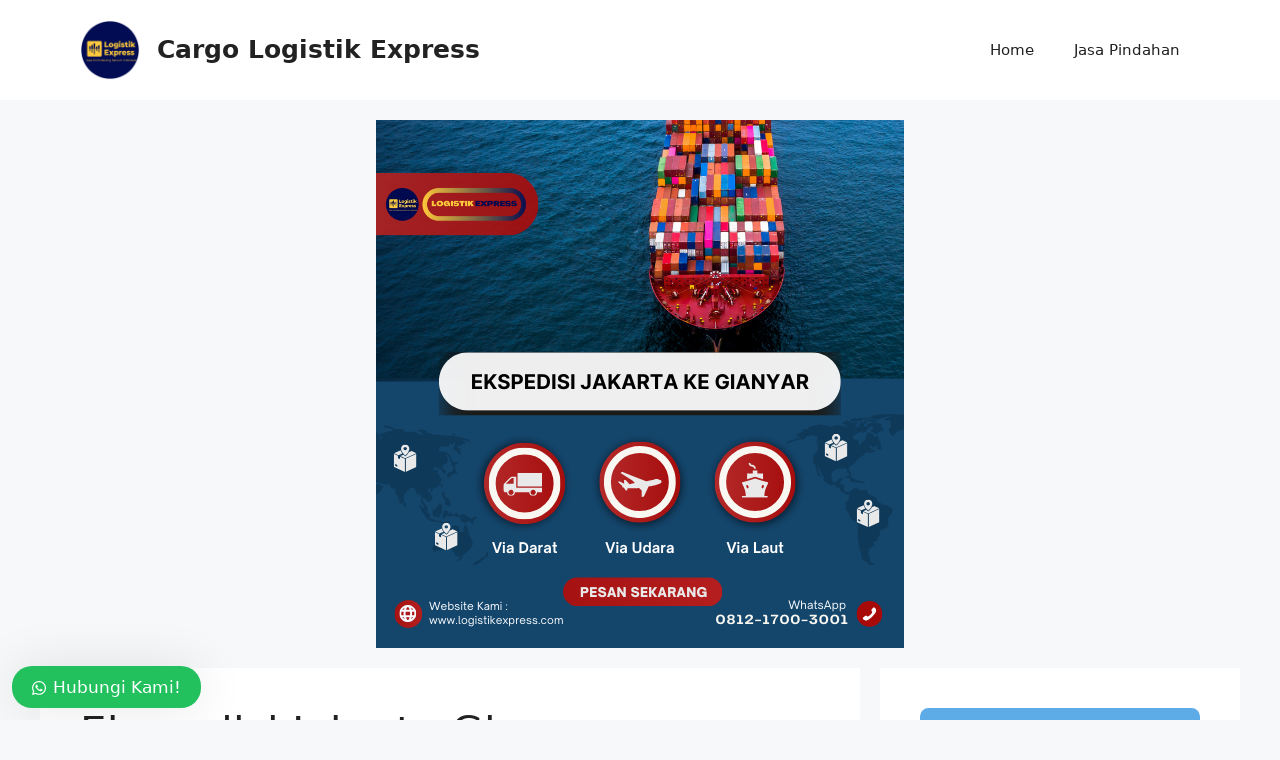

--- FILE ---
content_type: text/html; charset=UTF-8
request_url: https://logistikexpress.com/ekspedisi-jakarta-gianyar/
body_size: 18999
content:
<!DOCTYPE html>
<html lang="id" prefix="og: https://ogp.me/ns#">
<head>
	<meta charset="UTF-8">
	<meta name="viewport" content="width=device-width, initial-scale=1">
<!-- Optimasi Mesin Pencari oleh Rank Math PRO - https://rankmath.com/ -->
<title>Ekspedisi Jakarta Gianyar Terbaik dan Terpercaya</title>
<meta name="description" content="Jasa Ekspedisi Jakarta Gianyar. Ekspedisi Murah Jakarta ke Gianyar. Pengiriman Aman &amp; Terpercaya. Melayani Antar Jemput &amp; Packing Kiriman."/>
<meta name="robots" content="follow, index, max-snippet:-1, max-video-preview:-1, max-image-preview:large"/>
<link rel="canonical" href="https://logistikexpress.com/ekspedisi-jakarta-gianyar/" />
<meta property="og:locale" content="id_ID" />
<meta property="og:type" content="article" />
<meta property="og:title" content="Ekspedisi Jakarta Gianyar Terbaik dan Terpercaya" />
<meta property="og:description" content="Jasa Ekspedisi Jakarta Gianyar. Ekspedisi Murah Jakarta ke Gianyar. Pengiriman Aman &amp; Terpercaya. Melayani Antar Jemput &amp; Packing Kiriman." />
<meta property="og:url" content="https://logistikexpress.com/ekspedisi-jakarta-gianyar/" />
<meta property="og:site_name" content="Ekspedisi Cargo Surabaya" />
<meta property="og:updated_time" content="2024-01-19T20:53:11+07:00" />
<meta property="og:image" content="https://logistikexpress.com/wp-content/uploads/68.-Jkt-Gianyar.png" />
<meta property="og:image:secure_url" content="https://logistikexpress.com/wp-content/uploads/68.-Jkt-Gianyar.png" />
<meta property="og:image:width" content="528" />
<meta property="og:image:height" content="528" />
<meta property="og:image:alt" content="Ekspedisi Jakarta Gianyar" />
<meta property="og:image:type" content="image/png" />
<meta property="article:published_time" content="2023-12-21T09:43:17+07:00" />
<meta property="article:modified_time" content="2024-01-19T20:53:11+07:00" />
<meta name="twitter:card" content="summary_large_image" />
<meta name="twitter:title" content="Ekspedisi Jakarta Gianyar Terbaik dan Terpercaya" />
<meta name="twitter:description" content="Jasa Ekspedisi Jakarta Gianyar. Ekspedisi Murah Jakarta ke Gianyar. Pengiriman Aman &amp; Terpercaya. Melayani Antar Jemput &amp; Packing Kiriman." />
<meta name="twitter:image" content="https://logistikexpress.com/wp-content/uploads/68.-Jkt-Gianyar.png" />
<meta name="twitter:label1" content="Waktunya membaca" />
<meta name="twitter:data1" content="3 menit" />
<script type="application/ld+json" class="rank-math-schema-pro">{"@context":"https://schema.org","@graph":[{"@type":"Organization","@id":"https://logistikexpress.com/#organization","name":"Ekspedisi Cargo Surabaya","url":"https://logistikexpress.com","logo":{"@type":"ImageObject","@id":"https://logistikexpress.com/#logo","url":"https://logistikexpress.com/wp-content/uploads/Logo-Kotak-1.jpg","contentUrl":"https://logistikexpress.com/wp-content/uploads/Logo-Kotak-1.jpg","caption":"Ekspedisi Cargo Surabaya","inLanguage":"id","width":"1200","height":"800"},"contactPoint":[{"@type":"ContactPoint","telephone":"0816267079","contactType":"customer support"}]},{"@type":"WebSite","@id":"https://logistikexpress.com/#website","url":"https://logistikexpress.com","name":"Ekspedisi Cargo Surabaya","publisher":{"@id":"https://logistikexpress.com/#organization"},"inLanguage":"id"},{"@type":"ImageObject","@id":"https://logistikexpress.com/wp-content/uploads/68.-Jkt-Gianyar.png","url":"https://logistikexpress.com/wp-content/uploads/68.-Jkt-Gianyar.png","width":"528","height":"528","caption":"Ekspedisi Jakarta Gianyar","inLanguage":"id"},{"@type":"BreadcrumbList","@id":"https://logistikexpress.com/ekspedisi-jakarta-gianyar/#breadcrumb","itemListElement":[{"@type":"ListItem","position":"1","item":{"@id":"https://logistikexpress.com","name":"Home"}},{"@type":"ListItem","position":"2","item":{"@id":"https://logistikexpress.com/ekspedisi-jakarta-gianyar/","name":"Ekspedisi Jakarta Gianyar"}}]},{"@type":"WebPage","@id":"https://logistikexpress.com/ekspedisi-jakarta-gianyar/#webpage","url":"https://logistikexpress.com/ekspedisi-jakarta-gianyar/","name":"Ekspedisi Jakarta Gianyar Terbaik dan Terpercaya","datePublished":"2023-12-21T09:43:17+07:00","dateModified":"2024-01-19T20:53:11+07:00","isPartOf":{"@id":"https://logistikexpress.com/#website"},"primaryImageOfPage":{"@id":"https://logistikexpress.com/wp-content/uploads/68.-Jkt-Gianyar.png"},"inLanguage":"id","breadcrumb":{"@id":"https://logistikexpress.com/ekspedisi-jakarta-gianyar/#breadcrumb"}},{"@type":"Person","@id":"https://logistikexpress.com/author/adminlogistik/","name":"adminlogistik","url":"https://logistikexpress.com/author/adminlogistik/","image":{"@type":"ImageObject","@id":"https://secure.gravatar.com/avatar/22016cf22b7bd2b58bb630a2dec41a8f252846214b3eccc0263882e3bd5d3bb4?s=96&amp;d=mm&amp;r=g","url":"https://secure.gravatar.com/avatar/22016cf22b7bd2b58bb630a2dec41a8f252846214b3eccc0263882e3bd5d3bb4?s=96&amp;d=mm&amp;r=g","caption":"adminlogistik","inLanguage":"id"},"sameAs":["https://logistikexpress.com"],"worksFor":{"@id":"https://logistikexpress.com/#organization"}},{"@type":"Article","headline":"Ekspedisi Jakarta Gianyar Terbaik dan Terpercaya","keywords":"Ekspedisi Jakarta Gianyar","datePublished":"2023-12-21T09:43:17+07:00","dateModified":"2024-01-19T20:53:11+07:00","author":{"@id":"https://logistikexpress.com/author/adminlogistik/","name":"adminlogistik"},"publisher":{"@id":"https://logistikexpress.com/#organization"},"description":"Jasa Ekspedisi Jakarta Gianyar. Ekspedisi Murah Jakarta ke Gianyar. Pengiriman Aman &amp; Terpercaya. Melayani Antar Jemput &amp; Packing Kiriman.","name":"Ekspedisi Jakarta Gianyar Terbaik dan Terpercaya","@id":"https://logistikexpress.com/ekspedisi-jakarta-gianyar/#richSnippet","isPartOf":{"@id":"https://logistikexpress.com/ekspedisi-jakarta-gianyar/#webpage"},"image":{"@id":"https://logistikexpress.com/wp-content/uploads/68.-Jkt-Gianyar.png"},"inLanguage":"id","mainEntityOfPage":{"@id":"https://logistikexpress.com/ekspedisi-jakarta-gianyar/#webpage"}}]}</script>
<!-- /Plugin WordPress Rank Math SEO -->

<link rel='dns-prefetch' href='//www.googletagmanager.com' />
<link rel="alternate" type="application/rss+xml" title="Cargo Logistik Express &raquo; Feed" href="https://logistikexpress.com/feed/" />
<link rel="alternate" title="oEmbed (JSON)" type="application/json+oembed" href="https://logistikexpress.com/wp-json/oembed/1.0/embed?url=https%3A%2F%2Flogistikexpress.com%2Fekspedisi-jakarta-gianyar%2F" />
<link rel="alternate" title="oEmbed (XML)" type="text/xml+oembed" href="https://logistikexpress.com/wp-json/oembed/1.0/embed?url=https%3A%2F%2Flogistikexpress.com%2Fekspedisi-jakarta-gianyar%2F&#038;format=xml" />
<style id='wp-img-auto-sizes-contain-inline-css'>
img:is([sizes=auto i],[sizes^="auto," i]){contain-intrinsic-size:3000px 1500px}
/*# sourceURL=wp-img-auto-sizes-contain-inline-css */
</style>

<style id='wp-emoji-styles-inline-css'>

	img.wp-smiley, img.emoji {
		display: inline !important;
		border: none !important;
		box-shadow: none !important;
		height: 1em !important;
		width: 1em !important;
		margin: 0 0.07em !important;
		vertical-align: -0.1em !important;
		background: none !important;
		padding: 0 !important;
	}
/*# sourceURL=wp-emoji-styles-inline-css */
</style>
<link rel='stylesheet' id='wp-block-library-css' href='https://logistikexpress.com/wp-includes/css/dist/block-library/style.min.css?ver=6.9' media='all' />
<style id='global-styles-inline-css'>
:root{--wp--preset--aspect-ratio--square: 1;--wp--preset--aspect-ratio--4-3: 4/3;--wp--preset--aspect-ratio--3-4: 3/4;--wp--preset--aspect-ratio--3-2: 3/2;--wp--preset--aspect-ratio--2-3: 2/3;--wp--preset--aspect-ratio--16-9: 16/9;--wp--preset--aspect-ratio--9-16: 9/16;--wp--preset--color--black: #000000;--wp--preset--color--cyan-bluish-gray: #abb8c3;--wp--preset--color--white: #ffffff;--wp--preset--color--pale-pink: #f78da7;--wp--preset--color--vivid-red: #cf2e2e;--wp--preset--color--luminous-vivid-orange: #ff6900;--wp--preset--color--luminous-vivid-amber: #fcb900;--wp--preset--color--light-green-cyan: #7bdcb5;--wp--preset--color--vivid-green-cyan: #00d084;--wp--preset--color--pale-cyan-blue: #8ed1fc;--wp--preset--color--vivid-cyan-blue: #0693e3;--wp--preset--color--vivid-purple: #9b51e0;--wp--preset--color--contrast: var(--contrast);--wp--preset--color--contrast-2: var(--contrast-2);--wp--preset--color--contrast-3: var(--contrast-3);--wp--preset--color--base: var(--base);--wp--preset--color--base-2: var(--base-2);--wp--preset--color--base-3: var(--base-3);--wp--preset--color--accent: var(--accent);--wp--preset--gradient--vivid-cyan-blue-to-vivid-purple: linear-gradient(135deg,rgb(6,147,227) 0%,rgb(155,81,224) 100%);--wp--preset--gradient--light-green-cyan-to-vivid-green-cyan: linear-gradient(135deg,rgb(122,220,180) 0%,rgb(0,208,130) 100%);--wp--preset--gradient--luminous-vivid-amber-to-luminous-vivid-orange: linear-gradient(135deg,rgb(252,185,0) 0%,rgb(255,105,0) 100%);--wp--preset--gradient--luminous-vivid-orange-to-vivid-red: linear-gradient(135deg,rgb(255,105,0) 0%,rgb(207,46,46) 100%);--wp--preset--gradient--very-light-gray-to-cyan-bluish-gray: linear-gradient(135deg,rgb(238,238,238) 0%,rgb(169,184,195) 100%);--wp--preset--gradient--cool-to-warm-spectrum: linear-gradient(135deg,rgb(74,234,220) 0%,rgb(151,120,209) 20%,rgb(207,42,186) 40%,rgb(238,44,130) 60%,rgb(251,105,98) 80%,rgb(254,248,76) 100%);--wp--preset--gradient--blush-light-purple: linear-gradient(135deg,rgb(255,206,236) 0%,rgb(152,150,240) 100%);--wp--preset--gradient--blush-bordeaux: linear-gradient(135deg,rgb(254,205,165) 0%,rgb(254,45,45) 50%,rgb(107,0,62) 100%);--wp--preset--gradient--luminous-dusk: linear-gradient(135deg,rgb(255,203,112) 0%,rgb(199,81,192) 50%,rgb(65,88,208) 100%);--wp--preset--gradient--pale-ocean: linear-gradient(135deg,rgb(255,245,203) 0%,rgb(182,227,212) 50%,rgb(51,167,181) 100%);--wp--preset--gradient--electric-grass: linear-gradient(135deg,rgb(202,248,128) 0%,rgb(113,206,126) 100%);--wp--preset--gradient--midnight: linear-gradient(135deg,rgb(2,3,129) 0%,rgb(40,116,252) 100%);--wp--preset--font-size--small: 13px;--wp--preset--font-size--medium: 20px;--wp--preset--font-size--large: 36px;--wp--preset--font-size--x-large: 42px;--wp--preset--spacing--20: 0.44rem;--wp--preset--spacing--30: 0.67rem;--wp--preset--spacing--40: 1rem;--wp--preset--spacing--50: 1.5rem;--wp--preset--spacing--60: 2.25rem;--wp--preset--spacing--70: 3.38rem;--wp--preset--spacing--80: 5.06rem;--wp--preset--shadow--natural: 6px 6px 9px rgba(0, 0, 0, 0.2);--wp--preset--shadow--deep: 12px 12px 50px rgba(0, 0, 0, 0.4);--wp--preset--shadow--sharp: 6px 6px 0px rgba(0, 0, 0, 0.2);--wp--preset--shadow--outlined: 6px 6px 0px -3px rgb(255, 255, 255), 6px 6px rgb(0, 0, 0);--wp--preset--shadow--crisp: 6px 6px 0px rgb(0, 0, 0);}:where(.is-layout-flex){gap: 0.5em;}:where(.is-layout-grid){gap: 0.5em;}body .is-layout-flex{display: flex;}.is-layout-flex{flex-wrap: wrap;align-items: center;}.is-layout-flex > :is(*, div){margin: 0;}body .is-layout-grid{display: grid;}.is-layout-grid > :is(*, div){margin: 0;}:where(.wp-block-columns.is-layout-flex){gap: 2em;}:where(.wp-block-columns.is-layout-grid){gap: 2em;}:where(.wp-block-post-template.is-layout-flex){gap: 1.25em;}:where(.wp-block-post-template.is-layout-grid){gap: 1.25em;}.has-black-color{color: var(--wp--preset--color--black) !important;}.has-cyan-bluish-gray-color{color: var(--wp--preset--color--cyan-bluish-gray) !important;}.has-white-color{color: var(--wp--preset--color--white) !important;}.has-pale-pink-color{color: var(--wp--preset--color--pale-pink) !important;}.has-vivid-red-color{color: var(--wp--preset--color--vivid-red) !important;}.has-luminous-vivid-orange-color{color: var(--wp--preset--color--luminous-vivid-orange) !important;}.has-luminous-vivid-amber-color{color: var(--wp--preset--color--luminous-vivid-amber) !important;}.has-light-green-cyan-color{color: var(--wp--preset--color--light-green-cyan) !important;}.has-vivid-green-cyan-color{color: var(--wp--preset--color--vivid-green-cyan) !important;}.has-pale-cyan-blue-color{color: var(--wp--preset--color--pale-cyan-blue) !important;}.has-vivid-cyan-blue-color{color: var(--wp--preset--color--vivid-cyan-blue) !important;}.has-vivid-purple-color{color: var(--wp--preset--color--vivid-purple) !important;}.has-black-background-color{background-color: var(--wp--preset--color--black) !important;}.has-cyan-bluish-gray-background-color{background-color: var(--wp--preset--color--cyan-bluish-gray) !important;}.has-white-background-color{background-color: var(--wp--preset--color--white) !important;}.has-pale-pink-background-color{background-color: var(--wp--preset--color--pale-pink) !important;}.has-vivid-red-background-color{background-color: var(--wp--preset--color--vivid-red) !important;}.has-luminous-vivid-orange-background-color{background-color: var(--wp--preset--color--luminous-vivid-orange) !important;}.has-luminous-vivid-amber-background-color{background-color: var(--wp--preset--color--luminous-vivid-amber) !important;}.has-light-green-cyan-background-color{background-color: var(--wp--preset--color--light-green-cyan) !important;}.has-vivid-green-cyan-background-color{background-color: var(--wp--preset--color--vivid-green-cyan) !important;}.has-pale-cyan-blue-background-color{background-color: var(--wp--preset--color--pale-cyan-blue) !important;}.has-vivid-cyan-blue-background-color{background-color: var(--wp--preset--color--vivid-cyan-blue) !important;}.has-vivid-purple-background-color{background-color: var(--wp--preset--color--vivid-purple) !important;}.has-black-border-color{border-color: var(--wp--preset--color--black) !important;}.has-cyan-bluish-gray-border-color{border-color: var(--wp--preset--color--cyan-bluish-gray) !important;}.has-white-border-color{border-color: var(--wp--preset--color--white) !important;}.has-pale-pink-border-color{border-color: var(--wp--preset--color--pale-pink) !important;}.has-vivid-red-border-color{border-color: var(--wp--preset--color--vivid-red) !important;}.has-luminous-vivid-orange-border-color{border-color: var(--wp--preset--color--luminous-vivid-orange) !important;}.has-luminous-vivid-amber-border-color{border-color: var(--wp--preset--color--luminous-vivid-amber) !important;}.has-light-green-cyan-border-color{border-color: var(--wp--preset--color--light-green-cyan) !important;}.has-vivid-green-cyan-border-color{border-color: var(--wp--preset--color--vivid-green-cyan) !important;}.has-pale-cyan-blue-border-color{border-color: var(--wp--preset--color--pale-cyan-blue) !important;}.has-vivid-cyan-blue-border-color{border-color: var(--wp--preset--color--vivid-cyan-blue) !important;}.has-vivid-purple-border-color{border-color: var(--wp--preset--color--vivid-purple) !important;}.has-vivid-cyan-blue-to-vivid-purple-gradient-background{background: var(--wp--preset--gradient--vivid-cyan-blue-to-vivid-purple) !important;}.has-light-green-cyan-to-vivid-green-cyan-gradient-background{background: var(--wp--preset--gradient--light-green-cyan-to-vivid-green-cyan) !important;}.has-luminous-vivid-amber-to-luminous-vivid-orange-gradient-background{background: var(--wp--preset--gradient--luminous-vivid-amber-to-luminous-vivid-orange) !important;}.has-luminous-vivid-orange-to-vivid-red-gradient-background{background: var(--wp--preset--gradient--luminous-vivid-orange-to-vivid-red) !important;}.has-very-light-gray-to-cyan-bluish-gray-gradient-background{background: var(--wp--preset--gradient--very-light-gray-to-cyan-bluish-gray) !important;}.has-cool-to-warm-spectrum-gradient-background{background: var(--wp--preset--gradient--cool-to-warm-spectrum) !important;}.has-blush-light-purple-gradient-background{background: var(--wp--preset--gradient--blush-light-purple) !important;}.has-blush-bordeaux-gradient-background{background: var(--wp--preset--gradient--blush-bordeaux) !important;}.has-luminous-dusk-gradient-background{background: var(--wp--preset--gradient--luminous-dusk) !important;}.has-pale-ocean-gradient-background{background: var(--wp--preset--gradient--pale-ocean) !important;}.has-electric-grass-gradient-background{background: var(--wp--preset--gradient--electric-grass) !important;}.has-midnight-gradient-background{background: var(--wp--preset--gradient--midnight) !important;}.has-small-font-size{font-size: var(--wp--preset--font-size--small) !important;}.has-medium-font-size{font-size: var(--wp--preset--font-size--medium) !important;}.has-large-font-size{font-size: var(--wp--preset--font-size--large) !important;}.has-x-large-font-size{font-size: var(--wp--preset--font-size--x-large) !important;}
/*# sourceURL=global-styles-inline-css */
</style>

<style id='classic-theme-styles-inline-css'>
/*! This file is auto-generated */
.wp-block-button__link{color:#fff;background-color:#32373c;border-radius:9999px;box-shadow:none;text-decoration:none;padding:calc(.667em + 2px) calc(1.333em + 2px);font-size:1.125em}.wp-block-file__button{background:#32373c;color:#fff;text-decoration:none}
/*# sourceURL=/wp-includes/css/classic-themes.min.css */
</style>
<link rel='stylesheet' id='ez-toc-css' href='https://logistikexpress.com/wp-content/plugins/easy-table-of-contents/assets/css/screen.min.css?ver=2.0.80' media='all' />
<style id='ez-toc-inline-css'>
div#ez-toc-container .ez-toc-title {font-size: 120%;}div#ez-toc-container .ez-toc-title {font-weight: 500;}div#ez-toc-container ul li , div#ez-toc-container ul li a {font-size: 95%;}div#ez-toc-container ul li , div#ez-toc-container ul li a {font-weight: 500;}div#ez-toc-container nav ul ul li {font-size: 90%;}.ez-toc-box-title {font-weight: bold; margin-bottom: 10px; text-align: center; text-transform: uppercase; letter-spacing: 1px; color: #666; padding-bottom: 5px;position:absolute;top:-4%;left:5%;background-color: inherit;transition: top 0.3s ease;}.ez-toc-box-title.toc-closed {top:-25%;}
.ez-toc-container-direction {direction: ltr;}.ez-toc-counter ul{counter-reset: item ;}.ez-toc-counter nav ul li a::before {content: counters(item, '.', decimal) '. ';display: inline-block;counter-increment: item;flex-grow: 0;flex-shrink: 0;margin-right: .2em; float: left; }.ez-toc-widget-direction {direction: ltr;}.ez-toc-widget-container ul{counter-reset: item ;}.ez-toc-widget-container nav ul li a::before {content: counters(item, '.', decimal) '. ';display: inline-block;counter-increment: item;flex-grow: 0;flex-shrink: 0;margin-right: .2em; float: left; }
/*# sourceURL=ez-toc-inline-css */
</style>
<link rel='stylesheet' id='generate-widget-areas-css' href='https://logistikexpress.com/wp-content/themes/generatepress/assets/css/components/widget-areas.min.css?ver=3.6.0' media='all' />
<link rel='stylesheet' id='generate-style-css' href='https://logistikexpress.com/wp-content/themes/generatepress/assets/css/main.min.css?ver=3.6.0' media='all' />
<style id='generate-style-inline-css'>
body{background-color:var(--base-2);color:var(--contrast);}a{color:var(--accent);}a{text-decoration:underline;}.entry-title a, .site-branding a, a.button, .wp-block-button__link, .main-navigation a{text-decoration:none;}a:hover, a:focus, a:active{color:var(--contrast);}.wp-block-group__inner-container{max-width:1200px;margin-left:auto;margin-right:auto;}.site-header .header-image{width:60px;}.generate-back-to-top{font-size:20px;border-radius:3px;position:fixed;bottom:30px;right:30px;line-height:40px;width:40px;text-align:center;z-index:10;transition:opacity 300ms ease-in-out;opacity:0.1;transform:translateY(1000px);}.generate-back-to-top__show{opacity:1;transform:translateY(0);}:root{--contrast:#222222;--contrast-2:#575760;--contrast-3:#b2b2be;--base:#f0f0f0;--base-2:#f7f8f9;--base-3:#ffffff;--accent:#1e73be;}:root .has-contrast-color{color:var(--contrast);}:root .has-contrast-background-color{background-color:var(--contrast);}:root .has-contrast-2-color{color:var(--contrast-2);}:root .has-contrast-2-background-color{background-color:var(--contrast-2);}:root .has-contrast-3-color{color:var(--contrast-3);}:root .has-contrast-3-background-color{background-color:var(--contrast-3);}:root .has-base-color{color:var(--base);}:root .has-base-background-color{background-color:var(--base);}:root .has-base-2-color{color:var(--base-2);}:root .has-base-2-background-color{background-color:var(--base-2);}:root .has-base-3-color{color:var(--base-3);}:root .has-base-3-background-color{background-color:var(--base-3);}:root .has-accent-color{color:var(--accent);}:root .has-accent-background-color{background-color:var(--accent);}.top-bar{background-color:#636363;color:#ffffff;}.top-bar a{color:#ffffff;}.top-bar a:hover{color:#303030;}.site-header{background-color:var(--base-3);}.main-title a,.main-title a:hover{color:var(--contrast);}.site-description{color:var(--contrast-2);}.mobile-menu-control-wrapper .menu-toggle,.mobile-menu-control-wrapper .menu-toggle:hover,.mobile-menu-control-wrapper .menu-toggle:focus,.has-inline-mobile-toggle #site-navigation.toggled{background-color:rgba(0, 0, 0, 0.02);}.main-navigation,.main-navigation ul ul{background-color:var(--base-3);}.main-navigation .main-nav ul li a, .main-navigation .menu-toggle, .main-navigation .menu-bar-items{color:var(--contrast);}.main-navigation .main-nav ul li:not([class*="current-menu-"]):hover > a, .main-navigation .main-nav ul li:not([class*="current-menu-"]):focus > a, .main-navigation .main-nav ul li.sfHover:not([class*="current-menu-"]) > a, .main-navigation .menu-bar-item:hover > a, .main-navigation .menu-bar-item.sfHover > a{color:var(--accent);}button.menu-toggle:hover,button.menu-toggle:focus{color:var(--contrast);}.main-navigation .main-nav ul li[class*="current-menu-"] > a{color:var(--accent);}.navigation-search input[type="search"],.navigation-search input[type="search"]:active, .navigation-search input[type="search"]:focus, .main-navigation .main-nav ul li.search-item.active > a, .main-navigation .menu-bar-items .search-item.active > a{color:var(--accent);}.main-navigation ul ul{background-color:var(--base);}.separate-containers .inside-article, .separate-containers .comments-area, .separate-containers .page-header, .one-container .container, .separate-containers .paging-navigation, .inside-page-header{background-color:var(--base-3);}.entry-title a{color:var(--contrast);}.entry-title a:hover{color:var(--contrast-2);}.entry-meta{color:var(--contrast-2);}.sidebar .widget{background-color:var(--base-3);}.footer-widgets{background-color:var(--base-3);}.site-info{background-color:var(--base-3);}input[type="text"],input[type="email"],input[type="url"],input[type="password"],input[type="search"],input[type="tel"],input[type="number"],textarea,select{color:var(--contrast);background-color:var(--base-2);border-color:var(--base);}input[type="text"]:focus,input[type="email"]:focus,input[type="url"]:focus,input[type="password"]:focus,input[type="search"]:focus,input[type="tel"]:focus,input[type="number"]:focus,textarea:focus,select:focus{color:var(--contrast);background-color:var(--base-2);border-color:var(--contrast-3);}button,html input[type="button"],input[type="reset"],input[type="submit"],a.button,a.wp-block-button__link:not(.has-background){color:#ffffff;background-color:#55555e;}button:hover,html input[type="button"]:hover,input[type="reset"]:hover,input[type="submit"]:hover,a.button:hover,button:focus,html input[type="button"]:focus,input[type="reset"]:focus,input[type="submit"]:focus,a.button:focus,a.wp-block-button__link:not(.has-background):active,a.wp-block-button__link:not(.has-background):focus,a.wp-block-button__link:not(.has-background):hover{color:#ffffff;background-color:#3f4047;}a.generate-back-to-top{background-color:rgba( 0,0,0,0.4 );color:#ffffff;}a.generate-back-to-top:hover,a.generate-back-to-top:focus{background-color:rgba( 0,0,0,0.6 );color:#ffffff;}:root{--gp-search-modal-bg-color:var(--base-3);--gp-search-modal-text-color:var(--contrast);--gp-search-modal-overlay-bg-color:rgba(0,0,0,0.2);}@media (max-width: 768px){.main-navigation .menu-bar-item:hover > a, .main-navigation .menu-bar-item.sfHover > a{background:none;color:var(--contrast);}}.nav-below-header .main-navigation .inside-navigation.grid-container, .nav-above-header .main-navigation .inside-navigation.grid-container{padding:0px 20px 0px 20px;}.site-main .wp-block-group__inner-container{padding:40px;}.separate-containers .paging-navigation{padding-top:20px;padding-bottom:20px;}.entry-content .alignwide, body:not(.no-sidebar) .entry-content .alignfull{margin-left:-40px;width:calc(100% + 80px);max-width:calc(100% + 80px);}.rtl .menu-item-has-children .dropdown-menu-toggle{padding-left:20px;}.rtl .main-navigation .main-nav ul li.menu-item-has-children > a{padding-right:20px;}@media (max-width:768px){.separate-containers .inside-article, .separate-containers .comments-area, .separate-containers .page-header, .separate-containers .paging-navigation, .one-container .site-content, .inside-page-header{padding:30px;}.site-main .wp-block-group__inner-container{padding:30px;}.inside-top-bar{padding-right:30px;padding-left:30px;}.inside-header{padding-right:30px;padding-left:30px;}.widget-area .widget{padding-top:30px;padding-right:30px;padding-bottom:30px;padding-left:30px;}.footer-widgets-container{padding-top:30px;padding-right:30px;padding-bottom:30px;padding-left:30px;}.inside-site-info{padding-right:30px;padding-left:30px;}.entry-content .alignwide, body:not(.no-sidebar) .entry-content .alignfull{margin-left:-30px;width:calc(100% + 60px);max-width:calc(100% + 60px);}.one-container .site-main .paging-navigation{margin-bottom:20px;}}/* End cached CSS */.is-right-sidebar{width:30%;}.is-left-sidebar{width:30%;}.site-content .content-area{width:70%;}@media (max-width: 768px){.main-navigation .menu-toggle,.sidebar-nav-mobile:not(#sticky-placeholder){display:block;}.main-navigation ul,.gen-sidebar-nav,.main-navigation:not(.slideout-navigation):not(.toggled) .main-nav > ul,.has-inline-mobile-toggle #site-navigation .inside-navigation > *:not(.navigation-search):not(.main-nav){display:none;}.nav-align-right .inside-navigation,.nav-align-center .inside-navigation{justify-content:space-between;}.has-inline-mobile-toggle .mobile-menu-control-wrapper{display:flex;flex-wrap:wrap;}.has-inline-mobile-toggle .inside-header{flex-direction:row;text-align:left;flex-wrap:wrap;}.has-inline-mobile-toggle .header-widget,.has-inline-mobile-toggle #site-navigation{flex-basis:100%;}.nav-float-left .has-inline-mobile-toggle #site-navigation{order:10;}}
.elementor-template-full-width .site-content{display:block;}
.dynamic-author-image-rounded{border-radius:100%;}.dynamic-featured-image, .dynamic-author-image{vertical-align:middle;}.one-container.blog .dynamic-content-template:not(:last-child), .one-container.archive .dynamic-content-template:not(:last-child){padding-bottom:0px;}.dynamic-entry-excerpt > p:last-child{margin-bottom:0px;}
/*# sourceURL=generate-style-inline-css */
</style>
<link rel='stylesheet' id='dashicons-css' href='https://logistikexpress.com/wp-includes/css/dashicons.min.css?ver=6.9' media='all' />
<link rel='stylesheet' id='generate-blog-images-css' href='https://logistikexpress.com/wp-content/plugins/gp-premium/blog/functions/css/featured-images.min.css?ver=2.5.5' media='all' />
<link rel='stylesheet' id='ekit-widget-styles-css' href='https://logistikexpress.com/wp-content/plugins/elementskit-lite/widgets/init/assets/css/widget-styles.css?ver=3.7.5' media='all' />
<link rel='stylesheet' id='ekit-responsive-css' href='https://logistikexpress.com/wp-content/plugins/elementskit-lite/widgets/init/assets/css/responsive.css?ver=3.7.5' media='all' />
<link rel='stylesheet' id='elementor-frontend-css' href='https://logistikexpress.com/wp-content/plugins/elementor/assets/css/frontend.min.css?ver=3.32.5' media='all' />
<link rel='stylesheet' id='eael-general-css' href='https://logistikexpress.com/wp-content/plugins/essential-addons-for-elementor-lite/assets/front-end/css/view/general.min.css?ver=6.4.0' media='all' />
<link rel='stylesheet' id='wws-public-style-css' href='https://logistikexpress.com/wp-content/plugins/wordpress-whatsapp-support/assets/css/wws-public-style.css?ver=2.4.3' media='all' />
<style id='wws-public-style-inline-css'>
.wws--bg-color {
			background-color: #22c15e;
		}.wws--text-color {
				color: #ffffff;
		}.wws-popup__open-btn {
				padding: 8px 20px;
				border-radius: 20px;
				display: inline-block;
				margin-top: 15px;
				cursor: pointer;
			}.wws-popup-container--position {
					left: 12px;
					bottom: 12px;
				}
				.wws-popup__open-btn { float: left; }
				.wws-gradient--position {
				  bottom: 0;
				  left: 0;
				  background: radial-gradient(ellipse at bottom left, rgba(29, 39, 54, 0.2) 0, rgba(29, 39, 54, 0) 72%);
				}
/*# sourceURL=wws-public-style-inline-css */
</style>
<link rel='stylesheet' id='wws-public-template-css' href='https://logistikexpress.com/wp-content/plugins/wordpress-whatsapp-support/assets/css/wws-public-template-6.css?ver=2.4.3' media='all' />
<link rel='stylesheet' id='dw-sheet-data-checker-css' href='https://logistikexpress.com/wp-content/plugins/dw-sheet-data-checker/assets/checker.css?ver=1.0.2' media='all' />
<script src="https://logistikexpress.com/wp-includes/js/jquery/jquery.min.js?ver=3.7.1" id="jquery-core-js"></script>
<script src="https://logistikexpress.com/wp-includes/js/jquery/jquery-migrate.min.js?ver=3.4.1" id="jquery-migrate-js"></script>

<!-- Potongan tag Google (gtag.js) ditambahkan oleh Site Kit -->
<!-- Snippet Google Analytics telah ditambahkan oleh Site Kit -->
<script src="https://www.googletagmanager.com/gtag/js?id=GT-PHG5X7D" id="google_gtagjs-js" async></script>
<script id="google_gtagjs-js-after">
window.dataLayer = window.dataLayer || [];function gtag(){dataLayer.push(arguments);}
gtag("set","linker",{"domains":["logistikexpress.com"]});
gtag("js", new Date());
gtag("set", "developer_id.dZTNiMT", true);
gtag("config", "GT-PHG5X7D");
//# sourceURL=google_gtagjs-js-after
</script>
<link rel="https://api.w.org/" href="https://logistikexpress.com/wp-json/" /><link rel="alternate" title="JSON" type="application/json" href="https://logistikexpress.com/wp-json/wp/v2/pages/15512" /><link rel="EditURI" type="application/rsd+xml" title="RSD" href="https://logistikexpress.com/xmlrpc.php?rsd" />
<meta name="generator" content="WordPress 6.9" />
<link rel='shortlink' href='https://logistikexpress.com/?p=15512' />
<style id="essential-blocks-global-styles">
            :root {
                --eb-global-primary-color: #101828;
--eb-global-secondary-color: #475467;
--eb-global-tertiary-color: #98A2B3;
--eb-global-text-color: #475467;
--eb-global-heading-color: #1D2939;
--eb-global-link-color: #444CE7;
--eb-global-background-color: #F9FAFB;
--eb-global-button-text-color: #FFFFFF;
--eb-global-button-background-color: #101828;
--eb-gradient-primary-color: linear-gradient(90deg, hsla(259, 84%, 78%, 1) 0%, hsla(206, 67%, 75%, 1) 100%);
--eb-gradient-secondary-color: linear-gradient(90deg, hsla(18, 76%, 85%, 1) 0%, hsla(203, 69%, 84%, 1) 100%);
--eb-gradient-tertiary-color: linear-gradient(90deg, hsla(248, 21%, 15%, 1) 0%, hsla(250, 14%, 61%, 1) 100%);
--eb-gradient-background-color: linear-gradient(90deg, rgb(250, 250, 250) 0%, rgb(233, 233, 233) 49%, rgb(244, 243, 243) 100%);

                --eb-tablet-breakpoint: 1024px;
--eb-mobile-breakpoint: 767px;

            }
            
            
        </style><meta name="generator" content="Site Kit by Google 1.170.0" />
<!-- Meta tag Google AdSense ditambahkan oleh Site Kit -->
<meta name="google-adsense-platform-account" content="ca-host-pub-2644536267352236">
<meta name="google-adsense-platform-domain" content="sitekit.withgoogle.com">
<!-- Akhir tag meta Google AdSense yang ditambahkan oleh Site Kit -->
<meta name="generator" content="Elementor 3.32.5; features: e_font_icon_svg, additional_custom_breakpoints; settings: css_print_method-external, google_font-enabled, font_display-swap">
			<style>
				.e-con.e-parent:nth-of-type(n+4):not(.e-lazyloaded):not(.e-no-lazyload),
				.e-con.e-parent:nth-of-type(n+4):not(.e-lazyloaded):not(.e-no-lazyload) * {
					background-image: none !important;
				}
				@media screen and (max-height: 1024px) {
					.e-con.e-parent:nth-of-type(n+3):not(.e-lazyloaded):not(.e-no-lazyload),
					.e-con.e-parent:nth-of-type(n+3):not(.e-lazyloaded):not(.e-no-lazyload) * {
						background-image: none !important;
					}
				}
				@media screen and (max-height: 640px) {
					.e-con.e-parent:nth-of-type(n+2):not(.e-lazyloaded):not(.e-no-lazyload),
					.e-con.e-parent:nth-of-type(n+2):not(.e-lazyloaded):not(.e-no-lazyload) * {
						background-image: none !important;
					}
				}
			</style>
			<script id="google_gtagjs" src="https://www.googletagmanager.com/gtag/js?id=G-Z81QM135VY" async></script>
<script id="google_gtagjs-inline">
window.dataLayer = window.dataLayer || [];function gtag(){dataLayer.push(arguments);}gtag('js', new Date());gtag('config', 'G-Z81QM135VY', {} );
</script>
<meta name="generator" content="Powered by Slider Revolution 6.6.18 - responsive, Mobile-Friendly Slider Plugin for WordPress with comfortable drag and drop interface." />
<link rel="icon" href="https://logistikexpress.com/wp-content/uploads/cropped-Logistik-Express-Cargo-32x32.png" sizes="32x32" />
<link rel="icon" href="https://logistikexpress.com/wp-content/uploads/cropped-Logistik-Express-Cargo-192x192.png" sizes="192x192" />
<link rel="apple-touch-icon" href="https://logistikexpress.com/wp-content/uploads/cropped-Logistik-Express-Cargo-180x180.png" />
<meta name="msapplication-TileImage" content="https://logistikexpress.com/wp-content/uploads/cropped-Logistik-Express-Cargo-270x270.png" />
<script>function setREVStartSize(e){
			//window.requestAnimationFrame(function() {
				window.RSIW = window.RSIW===undefined ? window.innerWidth : window.RSIW;
				window.RSIH = window.RSIH===undefined ? window.innerHeight : window.RSIH;
				try {
					var pw = document.getElementById(e.c).parentNode.offsetWidth,
						newh;
					pw = pw===0 || isNaN(pw) || (e.l=="fullwidth" || e.layout=="fullwidth") ? window.RSIW : pw;
					e.tabw = e.tabw===undefined ? 0 : parseInt(e.tabw);
					e.thumbw = e.thumbw===undefined ? 0 : parseInt(e.thumbw);
					e.tabh = e.tabh===undefined ? 0 : parseInt(e.tabh);
					e.thumbh = e.thumbh===undefined ? 0 : parseInt(e.thumbh);
					e.tabhide = e.tabhide===undefined ? 0 : parseInt(e.tabhide);
					e.thumbhide = e.thumbhide===undefined ? 0 : parseInt(e.thumbhide);
					e.mh = e.mh===undefined || e.mh=="" || e.mh==="auto" ? 0 : parseInt(e.mh,0);
					if(e.layout==="fullscreen" || e.l==="fullscreen")
						newh = Math.max(e.mh,window.RSIH);
					else{
						e.gw = Array.isArray(e.gw) ? e.gw : [e.gw];
						for (var i in e.rl) if (e.gw[i]===undefined || e.gw[i]===0) e.gw[i] = e.gw[i-1];
						e.gh = e.el===undefined || e.el==="" || (Array.isArray(e.el) && e.el.length==0)? e.gh : e.el;
						e.gh = Array.isArray(e.gh) ? e.gh : [e.gh];
						for (var i in e.rl) if (e.gh[i]===undefined || e.gh[i]===0) e.gh[i] = e.gh[i-1];
											
						var nl = new Array(e.rl.length),
							ix = 0,
							sl;
						e.tabw = e.tabhide>=pw ? 0 : e.tabw;
						e.thumbw = e.thumbhide>=pw ? 0 : e.thumbw;
						e.tabh = e.tabhide>=pw ? 0 : e.tabh;
						e.thumbh = e.thumbhide>=pw ? 0 : e.thumbh;
						for (var i in e.rl) nl[i] = e.rl[i]<window.RSIW ? 0 : e.rl[i];
						sl = nl[0];
						for (var i in nl) if (sl>nl[i] && nl[i]>0) { sl = nl[i]; ix=i;}
						var m = pw>(e.gw[ix]+e.tabw+e.thumbw) ? 1 : (pw-(e.tabw+e.thumbw)) / (e.gw[ix]);
						newh =  (e.gh[ix] * m) + (e.tabh + e.thumbh);
					}
					var el = document.getElementById(e.c);
					if (el!==null && el) el.style.height = newh+"px";
					el = document.getElementById(e.c+"_wrapper");
					if (el!==null && el) {
						el.style.height = newh+"px";
						el.style.display = "block";
					}
				} catch(e){
					console.log("Failure at Presize of Slider:" + e)
				}
			//});
		  };</script>
<link rel='stylesheet' id='rs-plugin-settings-css' href='https://logistikexpress.com/wp-content/plugins/revslider/public/assets/css/rs6.css?ver=6.6.18' media='all' />
<style id='rs-plugin-settings-inline-css'>
#rs-demo-id {}
/*# sourceURL=rs-plugin-settings-inline-css */
</style>
</head>

<body class="wp-singular page-template-default page page-id-15512 wp-custom-logo wp-embed-responsive wp-theme-generatepress post-image-aligned-center sticky-menu-fade right-sidebar nav-float-right separate-containers header-aligned-left dropdown-hover featured-image-active elementor-default elementor-kit-20416" itemtype="https://schema.org/WebPage" itemscope>
	<a class="screen-reader-text skip-link" href="#content" title="Langsung ke isi">Langsung ke isi</a>		<header class="site-header has-inline-mobile-toggle" id="masthead" aria-label="Situs"  itemtype="https://schema.org/WPHeader" itemscope>
			<div class="inside-header grid-container">
				<div class="site-branding-container"><div class="site-logo">
					<a href="https://logistikexpress.com/" rel="home">
						<img fetchpriority="high"  class="header-image is-logo-image" alt="Cargo Logistik Express" src="https://logistikexpress.com/wp-content/uploads/Logistik-Express-Cargo.png" srcset="https://logistikexpress.com/wp-content/uploads/Logistik-Express-Cargo.png 1x, https://logistikexpress.com/wp-content/uploads/Logistik-Express-Cargo.png 2x" width="1024" height="1024" />
					</a>
				</div><div class="site-branding">
						<p class="main-title" itemprop="headline">
					<a href="https://logistikexpress.com/" rel="home">Cargo Logistik Express</a>
				</p>
						
					</div></div>	<nav class="main-navigation mobile-menu-control-wrapper" id="mobile-menu-control-wrapper" aria-label="Toggle Ponsel">
				<button data-nav="site-navigation" class="menu-toggle" aria-controls="primary-menu" aria-expanded="false">
			<span class="gp-icon icon-menu-bars"><svg viewBox="0 0 512 512" aria-hidden="true" xmlns="http://www.w3.org/2000/svg" width="1em" height="1em"><path d="M0 96c0-13.255 10.745-24 24-24h464c13.255 0 24 10.745 24 24s-10.745 24-24 24H24c-13.255 0-24-10.745-24-24zm0 160c0-13.255 10.745-24 24-24h464c13.255 0 24 10.745 24 24s-10.745 24-24 24H24c-13.255 0-24-10.745-24-24zm0 160c0-13.255 10.745-24 24-24h464c13.255 0 24 10.745 24 24s-10.745 24-24 24H24c-13.255 0-24-10.745-24-24z" /></svg><svg viewBox="0 0 512 512" aria-hidden="true" xmlns="http://www.w3.org/2000/svg" width="1em" height="1em"><path d="M71.029 71.029c9.373-9.372 24.569-9.372 33.942 0L256 222.059l151.029-151.03c9.373-9.372 24.569-9.372 33.942 0 9.372 9.373 9.372 24.569 0 33.942L289.941 256l151.03 151.029c9.372 9.373 9.372 24.569 0 33.942-9.373 9.372-24.569 9.372-33.942 0L256 289.941l-151.029 151.03c-9.373 9.372-24.569 9.372-33.942 0-9.372-9.373-9.372-24.569 0-33.942L222.059 256 71.029 104.971c-9.372-9.373-9.372-24.569 0-33.942z" /></svg></span><span class="screen-reader-text">Menu</span>		</button>
	</nav>
			<nav class="main-navigation sub-menu-right" id="site-navigation" aria-label="Utama"  itemtype="https://schema.org/SiteNavigationElement" itemscope>
			<div class="inside-navigation grid-container">
								<button class="menu-toggle" aria-controls="primary-menu" aria-expanded="false">
					<span class="gp-icon icon-menu-bars"><svg viewBox="0 0 512 512" aria-hidden="true" xmlns="http://www.w3.org/2000/svg" width="1em" height="1em"><path d="M0 96c0-13.255 10.745-24 24-24h464c13.255 0 24 10.745 24 24s-10.745 24-24 24H24c-13.255 0-24-10.745-24-24zm0 160c0-13.255 10.745-24 24-24h464c13.255 0 24 10.745 24 24s-10.745 24-24 24H24c-13.255 0-24-10.745-24-24zm0 160c0-13.255 10.745-24 24-24h464c13.255 0 24 10.745 24 24s-10.745 24-24 24H24c-13.255 0-24-10.745-24-24z" /></svg><svg viewBox="0 0 512 512" aria-hidden="true" xmlns="http://www.w3.org/2000/svg" width="1em" height="1em"><path d="M71.029 71.029c9.373-9.372 24.569-9.372 33.942 0L256 222.059l151.029-151.03c9.373-9.372 24.569-9.372 33.942 0 9.372 9.373 9.372 24.569 0 33.942L289.941 256l151.03 151.029c9.372 9.373 9.372 24.569 0 33.942-9.373 9.372-24.569 9.372-33.942 0L256 289.941l-151.029 151.03c-9.373 9.372-24.569 9.372-33.942 0-9.372-9.373-9.372-24.569 0-33.942L222.059 256 71.029 104.971c-9.372-9.373-9.372-24.569 0-33.942z" /></svg></span><span class="screen-reader-text">Menu</span>				</button>
				<div id="primary-menu" class="main-nav"><ul id="menu-menu" class=" menu sf-menu"><li id="menu-item-14205" class="menu-item menu-item-type-post_type menu-item-object-page menu-item-home menu-item-14205"><a href="https://logistikexpress.com/">Home</a></li>
<li id="menu-item-16986" class="menu-item menu-item-type-custom menu-item-object-custom menu-item-16986"><a href="https://logistikexpress.id/jasa-pindahan-antar-pulau/">Jasa Pindahan</a></li>
</ul></div>			</div>
		</nav>
					</div>
		</header>
		<div class="featured-image page-header-image  grid-container grid-parent">
				<img width="528" height="528" src="https://logistikexpress.com/wp-content/uploads/68.-Jkt-Gianyar.png" class="attachment-full size-full" alt="Ekspedisi Jakarta Gianyar" itemprop="image" decoding="async" srcset="https://logistikexpress.com/wp-content/uploads/68.-Jkt-Gianyar.png 528w, https://logistikexpress.com/wp-content/uploads/68.-Jkt-Gianyar-300x300.png 300w, https://logistikexpress.com/wp-content/uploads/68.-Jkt-Gianyar-150x150.png 150w, https://logistikexpress.com/wp-content/uploads/68.-Jkt-Gianyar-282x282.png 282w, https://logistikexpress.com/wp-content/uploads/68.-Jkt-Gianyar-384x384.png 384w, https://logistikexpress.com/wp-content/uploads/68.-Jkt-Gianyar-144x144.png 144w" sizes="(max-width: 528px) 100vw, 528px" />
			</div>
	<div class="site grid-container container hfeed" id="page">
				<div class="site-content" id="content">
			
	<div class="content-area" id="primary">
		<main class="site-main" id="main">
			
<article id="post-15512" class="post-15512 page type-page status-publish has-post-thumbnail" itemtype="https://schema.org/CreativeWork" itemscope>
	<div class="inside-article">
		
			<header class="entry-header">
				<h1 class="entry-title" itemprop="headline">Ekspedisi Jakarta Gianyar</h1>			</header>

			
		<div class="entry-content" itemprop="text">
			<h2 style="text-align: left;"><span class="ez-toc-section" id="Ekspedisi_Murah_dari_Jakarta_Tujuan_Gianyar"></span><span style="font-size: 18pt;"><strong>Ekspedisi Murah dari Jakarta Tujuan Gianyar</strong></span><span class="ez-toc-section-end"></span></h2>
<p><img decoding="async" class="size-medium wp-image-15607 aligncenter" src="https://logistikexpress.com/wp-content/uploads/68.-Jkt-Gianyar-300x300.png" alt="Ekspedisi Jakarta Gianyar" width="300" height="300" srcset="https://logistikexpress.com/wp-content/uploads/68.-Jkt-Gianyar-300x300.png 300w, https://logistikexpress.com/wp-content/uploads/68.-Jkt-Gianyar-150x150.png 150w, https://logistikexpress.com/wp-content/uploads/68.-Jkt-Gianyar-282x282.png 282w, https://logistikexpress.com/wp-content/uploads/68.-Jkt-Gianyar-384x384.png 384w, https://logistikexpress.com/wp-content/uploads/68.-Jkt-Gianyar-144x144.png 144w, https://logistikexpress.com/wp-content/uploads/68.-Jkt-Gianyar.png 528w" sizes="(max-width: 300px) 100vw, 300px" /></p>
<p style="text-align: justify;"><a href="https://logistikexpress.com/ekspedisi-jakarta-gianyar/">Ekspedisi Jakarta Gianyar</a> &#8211; Logistik Express melayani jasa ekspedisi barang dan cargo murah dari Jakarta tujuan Gianyar. Selain itu, kami berupaya memberikan biaya yang terjangkau dan pengiriman yang cepat sebagai bentuk komitmen kami dalam memberikan pelayanan yang berkualitas.</p><div id="ez-toc-container" class="ez-toc-v2_0_80 counter-hierarchy ez-toc-counter ez-toc-grey ez-toc-container-direction">
<div class="ez-toc-title-container">
<p class="ez-toc-title" style="cursor:inherit">Daftar Isi</p>
<span class="ez-toc-title-toggle"><a href="#" class="ez-toc-pull-right ez-toc-btn ez-toc-btn-xs ez-toc-btn-default ez-toc-toggle" aria-label="Toggle Table of Content"><span class="ez-toc-js-icon-con"><span class=""><span class="eztoc-hide" style="display:none;">Toggle</span><span class="ez-toc-icon-toggle-span"><svg style="fill: #999;color:#999" xmlns="http://www.w3.org/2000/svg" class="list-377408" width="20px" height="20px" viewBox="0 0 24 24" fill="none"><path d="M6 6H4v2h2V6zm14 0H8v2h12V6zM4 11h2v2H4v-2zm16 0H8v2h12v-2zM4 16h2v2H4v-2zm16 0H8v2h12v-2z" fill="currentColor"></path></svg><svg style="fill: #999;color:#999" class="arrow-unsorted-368013" xmlns="http://www.w3.org/2000/svg" width="10px" height="10px" viewBox="0 0 24 24" version="1.2" baseProfile="tiny"><path d="M18.2 9.3l-6.2-6.3-6.2 6.3c-.2.2-.3.4-.3.7s.1.5.3.7c.2.2.4.3.7.3h11c.3 0 .5-.1.7-.3.2-.2.3-.5.3-.7s-.1-.5-.3-.7zM5.8 14.7l6.2 6.3 6.2-6.3c.2-.2.3-.5.3-.7s-.1-.5-.3-.7c-.2-.2-.4-.3-.7-.3h-11c-.3 0-.5.1-.7.3-.2.2-.3.5-.3.7s.1.5.3.7z"/></svg></span></span></span></a></span></div>
<nav><ul class='ez-toc-list ez-toc-list-level-1 ' ><li class='ez-toc-page-1 ez-toc-heading-level-2'><a class="ez-toc-link ez-toc-heading-1" href="#Ekspedisi_Murah_dari_Jakarta_Tujuan_Gianyar" >Ekspedisi Murah dari Jakarta Tujuan Gianyar</a></li><li class='ez-toc-page-1 ez-toc-heading-level-2'><a class="ez-toc-link ez-toc-heading-2" href="#Solusi_Terbaik_Jasa_Ekspedisi_Jakarta_Gianyar" >Solusi Terbaik Jasa Ekspedisi Jakarta Gianyar</a><ul class='ez-toc-list-level-3' ><li class='ez-toc-heading-level-3'><a class="ez-toc-link ez-toc-heading-3" href="#Layanan_Ekspedisi_Barang_dan_Cargo_Jakarta_Gianyar" >Layanan Ekspedisi Barang dan Cargo Jakarta Gianyar</a></li><li class='ez-toc-page-1 ez-toc-heading-level-3'><a class="ez-toc-link ez-toc-heading-4" href="#Kelebihan_Ekspedisi_Cargo_Logistik_Express" >Kelebihan Ekspedisi Cargo Logistik Express</a></li><li class='ez-toc-page-1 ez-toc-heading-level-3'><a class="ez-toc-link ez-toc-heading-5" href="#Syarat_dan_Ketentuan_Ekspedisi_Jakarta_Gianyar" >Syarat dan Ketentuan Ekspedisi Jakarta Gianyar</a></li></ul></li><li class='ez-toc-page-1 ez-toc-heading-level-2'><a class="ez-toc-link ez-toc-heading-6" href="#Dapatkan_Harga_Spesial_dari_Layanan_Logistik_Express" >Dapatkan Harga Spesial dari Layanan Logistik Express</a></li></ul></nav></div>

<h2 style="text-align: left;"><span class="ez-toc-section" id="Solusi_Terbaik_Jasa_Ekspedisi_Jakarta_Gianyar"></span><strong><span style="font-size: 18pt;">Solusi Terbaik Jasa Ekspedisi Jakarta Gianyar</span></strong><span class="ez-toc-section-end"></span></h2>
<p style="text-align: justify;">Dalam perkembangan bisnis, mencapai tingkat efektivitas dan efisiensi menjadi suatu keharusan guna meningkatkan kepercayaan dan kepuasan pelanggan. Logistik Express berperan sebagai fasilitator dalam layanan ekspedisi, mengingat peran penting ekspedisi dalam menentukan efisiensi waktu dan biaya. Dengan tujuan tersebut, kami menyediakan layanan ekspedisi barang dan cargo dari Jakarta tujuan Gianyar dengan tarif yang terjangkau, pengiriman cepat, dan terpercaya dengan fokus pada pelayanan berorientasi pada pelanggan untuk memastikan kepuasan Anda.</p>
<p style="text-align: justify;">Dengan menggunakan layanan kami, Anda bisa mengirimkan berbagai jenis barang satuan ataupun dalam jumlah besar. Tentu saja, ini merupakan keuntungan bagi Anda yang ingin mengirimkan barang dengan jumlah yang ringan namun dengan tarif cargo yang ekonomis.</p>
<h3 style="text-align: left;"><span class="ez-toc-section" id="Layanan_Ekspedisi_Barang_dan_Cargo_Jakarta_Gianyar"></span><span style="font-size: 14pt;">Layanan Ekspedisi Barang dan Cargo Jakarta Gianyar</span><span class="ez-toc-section-end"></span></h3>
<p style="text-align: justify;">Logistik Express menawarkan berbagai macam layanan pengiriman dari Jakarta tujuan Gianyar. Termasuk pengiriman berbagai jenis barang mulai dari satuan hingga jumlah besar. Berikut beberapa layanan yang tersedia :</p>
<ol style="text-align: justify;">
<li>Pengiriman Barang melalui Darat, Laut, dan Udara.</li>
<li>Jasa Pengiriman Sparepart<em>,</em> Elektronik, Kesehatan, Perkakas, Telekomunikasi, dan lainnya.</li>
<li>Jasa Pengiriman Alat/mesin Industri, Kabel, Genset, Pipa Besi, Pipa Air, dan sejenisnya.</li>
<li>Jasa Pengiriman Sepeda, mencakup sepeda gunung, fixie, balap, dan lainnya.</li>
<li>Jasa Pengiriman Motor, termasuk motor bebek, laki, sport, moge, dan sebagainya.</li>
<li>Jasa Pengiriman Mobil, baik mobil pribadi, angkutan, inventaris, dan sejenisnya.</li>
<li>Jasa Pindahan untuk Rumah, Kantor, Kost, Gudang, Apartemen, dan sebagainya.</li>
<li>Jasa Penyewaan Truck, seperti engkel, cdd, dump truck, dan sejenisnya.</li>
</ol>
<p style="text-align: justify;">Anda dapat menggunakan layanan ekspedisi termurah Jakarta ke Gianyar untuk menjangkau kecamatan-kecamatan tertentu, diantaranya : Blahbatuh, Gianyar, Payangan, Sukawati, Tampaksiring, Tegallalang, Ubud.</p>
<h4 style="text-align: justify;"><a href="https://wa.me/+6281217003001" target="_blank" rel="noopener"><strong><img loading="lazy" decoding="async" class="size-full wp-image-14805 aligncenter" src="https://logistikexpress.com/wp-content/uploads/Whatsapp.webp" alt="" width="300" height="109" /></strong></a></h4>
<h3 style="text-align: left;"><span class="ez-toc-section" id="Kelebihan_Ekspedisi_Cargo_Logistik_Express"></span><span style="font-size: 14pt;">Kelebihan Ekspedisi Cargo Logistik Express</span><span class="ez-toc-section-end"></span></h3>
<p style="text-align: justify;">Logistik Express menawarkan pengiriman barang dan cargo dengan berbagai keunggulan. Dengan armada yang cukup memadai, kami yakin dapat memenuhi kebutuhan ekspedisi cargo Anda dan memberikan solusi terbaik untuk keperluan logistik Anda yang lebih efisien. Berikut beberapa keunggulan kami :</p>
<ol style="text-align: justify;">
<li style="text-align: justify;"><strong>Door to door service</strong>, tersedia layanan antar jemput barang langsung ke alamat tujuan.</li>
<li style="text-align: justify;"><strong>Biaya terjangkau</strong>, memungkinkan Anda untuk menghemat biaya pengiriman.</li>
<li style="text-align: justify;"><strong>Fleksibilitas harga</strong>, untuk opsi pengiriman dalam jumlah besar yang dapat dinegosiasikan.</li>
<li style="text-align: justify;"><strong>Sistem pelacakan paket</strong>, untuk memantau status pengiriman secara real-time.</li>
<li style="text-align: justify;"><strong>Jangkauan luas</strong>, kami memiliki mitra cabang di berbagai kota besar di Indonesia.</li>
</ol>
<p style="text-align: justify;">Selain itu, demi mendukung kelancaran dan keamanan ekspedisi Jakarta Gianyar Anda, kami juga memberikan beberapa layanan lain, diantaranya :</p>
<ol style="text-align: justify;">
<li>Layanan Packing Kiriman.</li>
<li>Layanan Labeling.</li>
<li>Layanan Survey Khusus.</li>
<li>Layanan Asuransi.</li>
<li>Layanan Pengecekan Paket.</li>
</ol>
<p style="text-align: left;"><strong>Baca juga : </strong><a href="https://logistikexpress.com/ekspedisi-jakarta-bangli/">Ekspedisi Jakarta Bangli</a></p>
<h3 style="text-align: left;"><span class="ez-toc-section" id="Syarat_dan_Ketentuan_Ekspedisi_Jakarta_Gianyar"></span><span style="font-size: 14pt;">Syarat dan Ketentuan Ekspedisi Jakarta Gianyar</span><span class="ez-toc-section-end"></span></h3>
<p style="text-align: justify;">Kami berkomitmen untuk menyediakan solusi optimal sesuai dengan kebutuhan ekspedisi Jakarta Gianyar Anda. Oleh karena itu, sangat penting untuk memilih layanan pengiriman dengan bijak agar terhindar dari suatu hal yang tidak diinginkan. Berikut beberapa ketentuan pengiriman Logistik Express :</p>
<ul style="text-align: justify;">
<li>Untuk daerah yang belum terdaftar, silahkan langsung menghubungi customer service kami.</li>
<li>Hari rabu dan sabtu adalah leadtime estimasi dari jadwal keberangkatan kapal.</li>
<li>Batas penerimaan barang adalah H-2 sebelum keberangkatan kapal.</li>
<li>Jadwal pengiriman kapal dan pesawat dapat berubah sesuai jadwal pelayaran/penerbangan.</li>
<li>Barang yang mudah pecah, elektronik, dan cairan disarankan untuk menggunakan pakcing kayu.</li>
<li>Harga reguler belum termasuk biaya opsional tambahan packing kayu dan asuransi.</li>
<li>Hari Rabu adalah batas waktu pengiriman ke luar pulau.</li>
<li>Estimasi pengiriman 1-3 hari untuk antar kota di pulau jawa.</li>
<li>Pengiriman minimal 30kg ke seluruh Indonesia.</li>
</ul>
<h2 style="text-align: left;"><span class="ez-toc-section" id="Dapatkan_Harga_Spesial_dari_Layanan_Logistik_Express"></span><strong><span style="font-size: 18pt;">Dapatkan Harga Spesial dari Layanan Logistik Express</span></strong><span class="ez-toc-section-end"></span></h2>
<p style="text-align: justify;">Bagi Anda yang ingin rutin mengirim barang bisa menggunakan layanan Logistik Express, karena ekspedisi murah kami akan memberikan harga spesial yang tentunya berbeda dari harga pengiriman lainnya. Silahkan hubungi Customer Service kami untuk konsultasi langsung seputar layanan lebih lanjut.</p>
<p style="text-align: left;"><strong>Customer Service :</strong> <u><a href="https://wa.me/+6281217003001" target="_blank" rel="noopener">+6281217003001</a></u></p>
<p style="text-align: left;"><strong>Email :</strong> <u><a href="mailto:logistikexpress.id@gmail.com">logistikexpress.id@gmail.com</a></u></p>
<p style="text-align: justify;">Informasi lebih lanjut seputar layanan pengiriman dapat Anda temukan di halaman website kami <a href="https://www.logistikexpress.com">https://www.logistikexpress.com</a>.</p>
		</div>

			</div>
</article>
		</main>
	</div>

	<div class="widget-area sidebar is-right-sidebar" id="right-sidebar">
	<div class="inside-right-sidebar">
		<aside id="block-8" class="widget inner-padding widget_block"><style>
            :root {
                --checker-card-bg-color: #5dace8;
                --checker-card-text-color: #ffffff;
                --checker-button-bg-color: #030c52;
                --checker-button-text-color: #ffffff;
            }
        </style><div class="dw-sheet-data-checker"><form class="dw-checker-card"><h3 class="dw-checker-title">Cek Resi </h3><div class="dw-checker-input-group"><input class="dw-checker-input" name="Nomor_space_Resi" placeholder="Nomor Resi"/></div><input type="hidden" id="sheet_url" value="https://docs.google.com/spreadsheets/d/e/2PACX-1vQMKP6LK0F-7_fBLXSYNnfxD2dFKWqiVC52Cr7uvJx9KgPt29vKBAKq5nb6vWZHj4uCtJ4QlSkeolfq/pub?output=csv"><div class="dw-checker-button-group"><button type="submit" class="dw-checker-button dw-checker-submit-button">Cari</button></div></form><div class="dw-checker-card" style="display:none;"><h3 class="dw-checker-title">Nomor Resi</h3><div class="dw-checker-result" data-not-found="Ups, tidak ada hasil pencarian"></div><div class="dw-checker-result-button-group"><button class="dw-checker-button dw-checker-back-button">Kembali</button></div></div></div></aside>	</div>
</div>

	</div>
</div>


<div class="site-footer">
				<div id="footer-widgets" class="site footer-widgets">
				<div class="footer-widgets-container grid-container">
					<div class="inside-footer-widgets">
							<div class="footer-widget-1">
			</div>
		<div class="footer-widget-2">
			</div>
		<div class="footer-widget-3">
			</div>
						</div>
				</div>
			</div>
					<footer class="site-info" aria-label="Situs"  itemtype="https://schema.org/WPFooter" itemscope>
			<div class="inside-site-info grid-container">
								<div class="copyright-bar">
					© 2025 Cargo Logistik Express - Jasa Cargo Ke Seluruh Wilayah Indonesia				</div>
			</div>
		</footer>
		</div>

<a title="Gulirkan kembali ke puncak laman" aria-label="Gulirkan kembali ke puncak laman" rel="nofollow" href="#" class="generate-back-to-top" data-scroll-speed="400" data-start-scroll="300" role="button">
					<span class="gp-icon icon-arrow-up"><svg viewBox="0 0 330 512" aria-hidden="true" xmlns="http://www.w3.org/2000/svg" width="1em" height="1em" fill-rule="evenodd" clip-rule="evenodd" stroke-linejoin="round" stroke-miterlimit="1.414"><path d="M305.863 314.916c0 2.266-1.133 4.815-2.832 6.514l-14.157 14.163c-1.699 1.7-3.964 2.832-6.513 2.832-2.265 0-4.813-1.133-6.512-2.832L164.572 224.276 53.295 335.593c-1.699 1.7-4.247 2.832-6.512 2.832-2.265 0-4.814-1.133-6.513-2.832L26.113 321.43c-1.699-1.7-2.831-4.248-2.831-6.514s1.132-4.816 2.831-6.515L158.06 176.408c1.699-1.7 4.247-2.833 6.512-2.833 2.265 0 4.814 1.133 6.513 2.833L303.03 308.4c1.7 1.7 2.832 4.249 2.832 6.515z" fill-rule="nonzero" /></svg></span>
				</a>
		<script>
			window.RS_MODULES = window.RS_MODULES || {};
			window.RS_MODULES.modules = window.RS_MODULES.modules || {};
			window.RS_MODULES.waiting = window.RS_MODULES.waiting || [];
			window.RS_MODULES.defered = true;
			window.RS_MODULES.moduleWaiting = window.RS_MODULES.moduleWaiting || {};
			window.RS_MODULES.type = 'compiled';
		</script>
		<script type="speculationrules">
{"prefetch":[{"source":"document","where":{"and":[{"href_matches":"/*"},{"not":{"href_matches":["/wp-*.php","/wp-admin/*","/wp-content/uploads/*","/wp-content/*","/wp-content/plugins/*","/wp-content/themes/generatepress/*","/*\\?(.+)"]}},{"not":{"selector_matches":"a[rel~=\"nofollow\"]"}},{"not":{"selector_matches":".no-prefetch, .no-prefetch a"}}]},"eagerness":"conservative"}]}
</script>

<div id="wws-layout-6" class="wws-popup-container wws-popup-container--position">

			<div class="wws-gradient wws-gradient--position"></div>
	
	<!-- Popup -->
	<div class="wws-popup" data-wws-popup-status="0">

		<!-- Popup header -->
		<div class="wws-popup__header">

			<!-- Popup close button -->
			<div class="wws-popup__close-btn wws--bg-color wws--text-color wws-shadow">
				<svg xmlns="http://www.w3.org/2000/svg" viewBox="0 0 352 512"><path fill="currentColor" d="M242.72 256l100.07-100.07c12.28-12.28 12.28-32.19 0-44.48l-22.24-22.24c-12.28-12.28-32.19-12.28-44.48 0L176 189.28 75.93 89.21c-12.28-12.28-32.19-12.28-44.48 0L9.21 111.45c-12.28 12.28-12.28 32.19 0 44.48L109.28 256 9.21 356.07c-12.28 12.28-12.28 32.19 0 44.48l22.24 22.24c12.28 12.28 32.2 12.28 44.48 0L176 322.72l100.07 100.07c12.28 12.28 32.2 12.28 44.48 0l22.24-22.24c12.28-12.28 12.28-32.19 0-44.48L242.72 256z"/></svg>			</div>
			<div class="wws-clearfix"></div>
			<!-- .Popup close button -->

		</div>
		<!-- .Popup header -->

		<!-- Popup body -->
		<div class="wws-popup__body">

			<!-- Popup support -->
			<div class="wws-popup__support-wrapper  wws-shadow">
				<div class="wws-popup__support">
					<div class="wws-popup__support-about wws--bg-color wws--text-color">
						Tim dukungan pelanggan kami siap menjawab pertanyaan Anda. Tanyakan apa saja kepada kami!					</div>
				</div>
			</div>
			<div class="wws-clearfix"></div>
			<!-- .Popup support -->

			<!-- Popup support person -->
			<div class="wws-popup__support-person-container wws-shadow">

				<div class="wws-popup__support-person-wrapper">

												<div
									class="wws-popup__support-person"
									data-wws-name="Rita"
									data-wws-id="2"
									data-wws-multi-support-person-id="2">
									<div class="wws-popup__support-person-img-wrapper">

																					<img class="wws-popup__support-person-img" src="https://logistikexpress.com/wp-content/plugins/wordpress-whatsapp-support/assets/img/user.svg" alt="//" width="54">
										
										<div class="wws-popup__support-person-available"></div>
									</div>
									<div class="wws-popup__support-person-info-wrapper">
										<div class="wws-popup__support-person-title">Cs Layanan Pengiriman Bali Kalimantan</div>
										<div class="wws-popup__support-person-name">Rita</div>
										<div class="wws-popup__support-person-status">Online</div>
									</div>
								</div>
															<div
									class="wws-popup__support-person"
									data-wws-name="Lia"
									data-wws-id="3"
									data-wws-multi-support-person-id="3">
									<div class="wws-popup__support-person-img-wrapper">

																					<img class="wws-popup__support-person-img" src="https://logistikexpress.com/wp-content/plugins/wordpress-whatsapp-support/assets/img/user.svg" alt="//" width="54">
										
										<div class="wws-popup__support-person-available"></div>
									</div>
									<div class="wws-popup__support-person-info-wrapper">
										<div class="wws-popup__support-person-title">Cs Layanan Pengiriman Sumatera, Sulawesi</div>
										<div class="wws-popup__support-person-name">Lia</div>
										<div class="wws-popup__support-person-status">Online</div>
									</div>
								</div>
															<div
									class="wws-popup__support-person"
									data-wws-name="Yuni"
									data-wws-id="4"
									data-wws-multi-support-person-id="4">
									<div class="wws-popup__support-person-img-wrapper">

																					<img class="wws-popup__support-person-img" src="https://logistikexpress.com/wp-content/plugins/wordpress-whatsapp-support/assets/img/user.svg" alt="//" width="54">
										
										<div class="wws-popup__support-person-available"></div>
									</div>
									<div class="wws-popup__support-person-info-wrapper">
										<div class="wws-popup__support-person-title">Cs Layanan Pengiriman Wilayah Maluku, Nusa Tenggara, Papua</div>
										<div class="wws-popup__support-person-name">Yuni</div>
										<div class="wws-popup__support-person-status">Online</div>
									</div>
								</div>
							
			</div>

			<!-- Support person form -->
			<div class="wws-popup__support-person-form"></div>
			<!-- .Support person form -->

			</div>
			<!-- .Popup support person -->

		</div>
		<!-- .Popup body -->

	</div>
	<!-- .Popup -->

	<!-- .Popup footer -->
	<div class="wws-popup__footer">

		<!-- Popup open button -->
		<div class="wws-popup__open-btn wws--bg-color wws--text-color wws-shadow">
			<svg xmlns="http://www.w3.org/2000/svg" viewBox="0 0 448 512"><path fill="currentColor" d="M380.9 97.1C339 55.1 283.2 32 223.9 32c-122.4 0-222 99.6-222 222 0 39.1 10.2 77.3 29.6 111L0 480l117.7-30.9c32.4 17.7 68.9 27 106.1 27h.1c122.3 0 224.1-99.6 224.1-222 0-59.3-25.2-115-67.1-157zm-157 341.6c-33.2 0-65.7-8.9-94-25.7l-6.7-4-69.8 18.3L72 359.2l-4.4-7c-18.5-29.4-28.2-63.3-28.2-98.2 0-101.7 82.8-184.5 184.6-184.5 49.3 0 95.6 19.2 130.4 54.1 34.8 34.9 56.2 81.2 56.1 130.5 0 101.8-84.9 184.6-186.6 184.6zm101.2-138.2c-5.5-2.8-32.8-16.2-37.9-18-5.1-1.9-8.8-2.8-12.5 2.8-3.7 5.6-14.3 18-17.6 21.8-3.2 3.7-6.5 4.2-12 1.4-32.6-16.3-54-29.1-75.5-66-5.7-9.8 5.7-9.1 16.3-30.3 1.8-3.7.9-6.9-.5-9.7-1.4-2.8-12.5-30.1-17.1-41.2-4.5-10.8-9.1-9.3-12.5-9.5-3.2-.2-6.9-.2-10.6-.2-3.7 0-9.7 1.4-14.8 6.9-5.1 5.6-19.4 19-19.4 46.3 0 27.3 19.9 53.7 22.6 57.4 2.8 3.7 39.1 59.7 94.8 83.8 35.2 15.2 49 16.5 66.6 13.9 10.7-1.6 32.8-13.4 37.4-26.4 4.6-13 4.6-24.1 3.2-26.4-1.3-2.5-5-3.9-10.5-6.6z"></path></svg> <span>Hubungi Kami!</span>
		</div>
		<div class="wws-clearfix"></div>
		<!-- .Popup open button -->

	</div>
	<!-- Popup footer -->

</div>
<script id="generate-a11y">
!function(){"use strict";if("querySelector"in document&&"addEventListener"in window){var e=document.body;e.addEventListener("pointerdown",(function(){e.classList.add("using-mouse")}),{passive:!0}),e.addEventListener("keydown",(function(){e.classList.remove("using-mouse")}),{passive:!0})}}();
</script>
			<script>
				const lazyloadRunObserver = () => {
					const lazyloadBackgrounds = document.querySelectorAll( `.e-con.e-parent:not(.e-lazyloaded)` );
					const lazyloadBackgroundObserver = new IntersectionObserver( ( entries ) => {
						entries.forEach( ( entry ) => {
							if ( entry.isIntersecting ) {
								let lazyloadBackground = entry.target;
								if( lazyloadBackground ) {
									lazyloadBackground.classList.add( 'e-lazyloaded' );
								}
								lazyloadBackgroundObserver.unobserve( entry.target );
							}
						});
					}, { rootMargin: '200px 0px 200px 0px' } );
					lazyloadBackgrounds.forEach( ( lazyloadBackground ) => {
						lazyloadBackgroundObserver.observe( lazyloadBackground );
					} );
				};
				const events = [
					'DOMContentLoaded',
					'elementor/lazyload/observe',
				];
				events.forEach( ( event ) => {
					document.addEventListener( event, lazyloadRunObserver );
				} );
			</script>
			<script id="essential-blocks-blocks-localize-js-extra">
var eb_conditional_localize = [];
var EssentialBlocksLocalize = {"eb_plugins_url":"https://logistikexpress.com/wp-content/plugins/essential-blocks/","image_url":"https://logistikexpress.com/wp-content/plugins/essential-blocks/assets/images","eb_wp_version":"6.9","eb_version":"5.7.4","eb_admin_url":"https://logistikexpress.com/wp-admin/","rest_rootURL":"https://logistikexpress.com/wp-json/","ajax_url":"https://logistikexpress.com/wp-admin/admin-ajax.php","nft_nonce":"17d4127fab","post_grid_pagination_nonce":"62a9ddbfe1","placeholder_image":"https://logistikexpress.com/wp-content/plugins/essential-blocks/assets/images/placeholder.png","is_pro_active":"false","upgrade_pro_url":"https://essential-blocks.com/upgrade","responsiveBreakpoints":{"tablet":1024,"mobile":767},"wp_timezone":"+07:00","gmt_offset":"7"};
//# sourceURL=essential-blocks-blocks-localize-js-extra
</script>
<script src="https://logistikexpress.com/wp-content/plugins/essential-blocks/assets/js/eb-blocks-localize.js?ver=31d6cfe0d16ae931b73c" id="essential-blocks-blocks-localize-js"></script>
<script src="https://logistikexpress.com/wp-content/plugins/revslider/public/assets/js/rbtools.min.js?ver=6.6.18" defer async id="tp-tools-js"></script>
<script src="https://logistikexpress.com/wp-content/plugins/revslider/public/assets/js/rs6.min.js?ver=6.6.18" defer async id="revmin-js"></script>
<script id="ez-toc-scroll-scriptjs-js-extra">
var eztoc_smooth_local = {"scroll_offset":"30","add_request_uri":"","add_self_reference_link":""};
//# sourceURL=ez-toc-scroll-scriptjs-js-extra
</script>
<script src="https://logistikexpress.com/wp-content/plugins/easy-table-of-contents/assets/js/smooth_scroll.min.js?ver=2.0.80" id="ez-toc-scroll-scriptjs-js"></script>
<script src="https://logistikexpress.com/wp-content/plugins/easy-table-of-contents/vendor/js-cookie/js.cookie.min.js?ver=2.2.1" id="ez-toc-js-cookie-js"></script>
<script src="https://logistikexpress.com/wp-content/plugins/easy-table-of-contents/vendor/sticky-kit/jquery.sticky-kit.min.js?ver=1.9.2" id="ez-toc-jquery-sticky-kit-js"></script>
<script id="ez-toc-js-js-extra">
var ezTOC = {"smooth_scroll":"1","visibility_hide_by_default":"","scroll_offset":"30","fallbackIcon":"\u003Cspan class=\"\"\u003E\u003Cspan class=\"eztoc-hide\" style=\"display:none;\"\u003EToggle\u003C/span\u003E\u003Cspan class=\"ez-toc-icon-toggle-span\"\u003E\u003Csvg style=\"fill: #999;color:#999\" xmlns=\"http://www.w3.org/2000/svg\" class=\"list-377408\" width=\"20px\" height=\"20px\" viewBox=\"0 0 24 24\" fill=\"none\"\u003E\u003Cpath d=\"M6 6H4v2h2V6zm14 0H8v2h12V6zM4 11h2v2H4v-2zm16 0H8v2h12v-2zM4 16h2v2H4v-2zm16 0H8v2h12v-2z\" fill=\"currentColor\"\u003E\u003C/path\u003E\u003C/svg\u003E\u003Csvg style=\"fill: #999;color:#999\" class=\"arrow-unsorted-368013\" xmlns=\"http://www.w3.org/2000/svg\" width=\"10px\" height=\"10px\" viewBox=\"0 0 24 24\" version=\"1.2\" baseProfile=\"tiny\"\u003E\u003Cpath d=\"M18.2 9.3l-6.2-6.3-6.2 6.3c-.2.2-.3.4-.3.7s.1.5.3.7c.2.2.4.3.7.3h11c.3 0 .5-.1.7-.3.2-.2.3-.5.3-.7s-.1-.5-.3-.7zM5.8 14.7l6.2 6.3 6.2-6.3c.2-.2.3-.5.3-.7s-.1-.5-.3-.7c-.2-.2-.4-.3-.7-.3h-11c-.3 0-.5.1-.7.3-.2.2-.3.5-.3.7s.1.5.3.7z\"/\u003E\u003C/svg\u003E\u003C/span\u003E\u003C/span\u003E","chamomile_theme_is_on":""};
//# sourceURL=ez-toc-js-js-extra
</script>
<script src="https://logistikexpress.com/wp-content/plugins/easy-table-of-contents/assets/js/front.min.js?ver=2.0.80-1767208896" id="ez-toc-js-js"></script>
<script id="generate-menu-js-before">
var generatepressMenu = {"toggleOpenedSubMenus":true,"openSubMenuLabel":"Buka Submenu","closeSubMenuLabel":"Tutup submenu"};
//# sourceURL=generate-menu-js-before
</script>
<script src="https://logistikexpress.com/wp-content/themes/generatepress/assets/js/menu.min.js?ver=3.6.0" id="generate-menu-js"></script>
<script id="generate-back-to-top-js-before">
var generatepressBackToTop = {"smooth":true};
//# sourceURL=generate-back-to-top-js-before
</script>
<script src="https://logistikexpress.com/wp-content/themes/generatepress/assets/js/back-to-top.min.js?ver=3.6.0" id="generate-back-to-top-js"></script>
<script src="https://logistikexpress.com/wp-content/plugins/elementskit-lite/libs/framework/assets/js/frontend-script.js?ver=3.7.5" id="elementskit-framework-js-frontend-js"></script>
<script id="elementskit-framework-js-frontend-js-after">
		var elementskit = {
			resturl: 'https://logistikexpress.com/wp-json/elementskit/v1/',
		}

		
//# sourceURL=elementskit-framework-js-frontend-js-after
</script>
<script src="https://logistikexpress.com/wp-content/plugins/elementskit-lite/widgets/init/assets/js/widget-scripts.js?ver=3.7.5" id="ekit-widget-scripts-js"></script>
<script id="eael-general-js-extra">
var localize = {"ajaxurl":"https://logistikexpress.com/wp-admin/admin-ajax.php","nonce":"dbc0249a46","i18n":{"added":"Added ","compare":"Compare","loading":"Loading..."},"eael_translate_text":{"required_text":"is a required field","invalid_text":"Invalid","billing_text":"Billing","shipping_text":"Shipping","fg_mfp_counter_text":"of"},"page_permalink":"https://logistikexpress.com/ekspedisi-jakarta-gianyar/","cart_redirectition":"","cart_page_url":"","el_breakpoints":{"mobile":{"label":"Mobile Portrait","value":767,"default_value":767,"direction":"max","is_enabled":true},"mobile_extra":{"label":"Mobile Landscape","value":880,"default_value":880,"direction":"max","is_enabled":false},"tablet":{"label":"Tablet Portrait","value":1024,"default_value":1024,"direction":"max","is_enabled":true},"tablet_extra":{"label":"Tablet Landscape","value":1200,"default_value":1200,"direction":"max","is_enabled":false},"laptop":{"label":"Laptop","value":1366,"default_value":1366,"direction":"max","is_enabled":false},"widescreen":{"label":"Layar lebar","value":2400,"default_value":2400,"direction":"min","is_enabled":false}}};
//# sourceURL=eael-general-js-extra
</script>
<script src="https://logistikexpress.com/wp-content/plugins/essential-addons-for-elementor-lite/assets/front-end/js/view/general.min.js?ver=6.4.0" id="eael-general-js"></script>
<script src="https://logistikexpress.com/wp-content/plugins/wordpress-whatsapp-support/assets/libraries/inputmask/jquery.inputmask.min.js?ver=5.0.6" id="wws-input-mask-js"></script>
<script id="wws-public-script-js-extra">
var wwsObj = {"support_number":"911234567890","auto_popup":"yes","auto_popup_time":"5","plugin_url":"https://logistikexpress.com/wp-content/plugins/wordpress-whatsapp-support/","is_mobile":"0","current_page_id":"15512","current_page_url":"https://logistikexpress.com/ekspedisi-jakarta-gianyar/","popup_layout":"6","group_invitation_id":"XYZ12345678","admin_url":"https://logistikexpress.com/wp-admin/admin-ajax.php?ver=69711f7f9f1ac","scroll_lenght":"","pre_defined_text":"","is_debug":"no","fb_ga_click_tracking":"{\"fb_click_tracking_status\":\"no\",\"fb_click_tracking_event_name\":\"Chat started\",\"fb_click_tracking_event_label\":\"Support\",\"ga_click_tracking_status\":\"yes\",\"ga_click_tracking_event_name\":\"Button Clicked\",\"ga_click_tracking_event_category\":\"WordPress WhatsApp Support\",\"ga_click_tracking_event_label\":\"Support\"}","is_gdpr":"no","numberMasking":"","whatsapp_mobile_api":"https://api.whatsapp.com","whatsapp_desktop_api":"https://web.whatsapp.com","whatsapp_web_api":"","version":"2.4.3","security_token":"0213165c2d"};
//# sourceURL=wws-public-script-js-extra
</script>
<script src="https://logistikexpress.com/wp-content/plugins/wordpress-whatsapp-support/assets/js/wws-public-script.js?ver=2.4.3" id="wws-public-script-js"></script>
<script id="dw-sheet-data-checker-js-extra">
var checker_js = {"ajax_url":"https://logistikexpress.com/wp-admin/admin-ajax.php"};
//# sourceURL=dw-sheet-data-checker-js-extra
</script>
<script src="https://logistikexpress.com/wp-content/plugins/dw-sheet-data-checker/assets/checker.js?ver=1.0.2" id="dw-sheet-data-checker-js"></script>
<script id="wp-emoji-settings" type="application/json">
{"baseUrl":"https://s.w.org/images/core/emoji/17.0.2/72x72/","ext":".png","svgUrl":"https://s.w.org/images/core/emoji/17.0.2/svg/","svgExt":".svg","source":{"concatemoji":"https://logistikexpress.com/wp-includes/js/wp-emoji-release.min.js?ver=6.9"}}
</script>
<script type="module">
/*! This file is auto-generated */
const a=JSON.parse(document.getElementById("wp-emoji-settings").textContent),o=(window._wpemojiSettings=a,"wpEmojiSettingsSupports"),s=["flag","emoji"];function i(e){try{var t={supportTests:e,timestamp:(new Date).valueOf()};sessionStorage.setItem(o,JSON.stringify(t))}catch(e){}}function c(e,t,n){e.clearRect(0,0,e.canvas.width,e.canvas.height),e.fillText(t,0,0);t=new Uint32Array(e.getImageData(0,0,e.canvas.width,e.canvas.height).data);e.clearRect(0,0,e.canvas.width,e.canvas.height),e.fillText(n,0,0);const a=new Uint32Array(e.getImageData(0,0,e.canvas.width,e.canvas.height).data);return t.every((e,t)=>e===a[t])}function p(e,t){e.clearRect(0,0,e.canvas.width,e.canvas.height),e.fillText(t,0,0);var n=e.getImageData(16,16,1,1);for(let e=0;e<n.data.length;e++)if(0!==n.data[e])return!1;return!0}function u(e,t,n,a){switch(t){case"flag":return n(e,"\ud83c\udff3\ufe0f\u200d\u26a7\ufe0f","\ud83c\udff3\ufe0f\u200b\u26a7\ufe0f")?!1:!n(e,"\ud83c\udde8\ud83c\uddf6","\ud83c\udde8\u200b\ud83c\uddf6")&&!n(e,"\ud83c\udff4\udb40\udc67\udb40\udc62\udb40\udc65\udb40\udc6e\udb40\udc67\udb40\udc7f","\ud83c\udff4\u200b\udb40\udc67\u200b\udb40\udc62\u200b\udb40\udc65\u200b\udb40\udc6e\u200b\udb40\udc67\u200b\udb40\udc7f");case"emoji":return!a(e,"\ud83e\u1fac8")}return!1}function f(e,t,n,a){let r;const o=(r="undefined"!=typeof WorkerGlobalScope&&self instanceof WorkerGlobalScope?new OffscreenCanvas(300,150):document.createElement("canvas")).getContext("2d",{willReadFrequently:!0}),s=(o.textBaseline="top",o.font="600 32px Arial",{});return e.forEach(e=>{s[e]=t(o,e,n,a)}),s}function r(e){var t=document.createElement("script");t.src=e,t.defer=!0,document.head.appendChild(t)}a.supports={everything:!0,everythingExceptFlag:!0},new Promise(t=>{let n=function(){try{var e=JSON.parse(sessionStorage.getItem(o));if("object"==typeof e&&"number"==typeof e.timestamp&&(new Date).valueOf()<e.timestamp+604800&&"object"==typeof e.supportTests)return e.supportTests}catch(e){}return null}();if(!n){if("undefined"!=typeof Worker&&"undefined"!=typeof OffscreenCanvas&&"undefined"!=typeof URL&&URL.createObjectURL&&"undefined"!=typeof Blob)try{var e="postMessage("+f.toString()+"("+[JSON.stringify(s),u.toString(),c.toString(),p.toString()].join(",")+"));",a=new Blob([e],{type:"text/javascript"});const r=new Worker(URL.createObjectURL(a),{name:"wpTestEmojiSupports"});return void(r.onmessage=e=>{i(n=e.data),r.terminate(),t(n)})}catch(e){}i(n=f(s,u,c,p))}t(n)}).then(e=>{for(const n in e)a.supports[n]=e[n],a.supports.everything=a.supports.everything&&a.supports[n],"flag"!==n&&(a.supports.everythingExceptFlag=a.supports.everythingExceptFlag&&a.supports[n]);var t;a.supports.everythingExceptFlag=a.supports.everythingExceptFlag&&!a.supports.flag,a.supports.everything||((t=a.source||{}).concatemoji?r(t.concatemoji):t.wpemoji&&t.twemoji&&(r(t.twemoji),r(t.wpemoji)))});
//# sourceURL=https://logistikexpress.com/wp-includes/js/wp-emoji-loader.min.js
</script>

</body>
</html>


<!-- Page cached by LiteSpeed Cache 7.7 on 2026-01-22 01:48:31 -->

--- FILE ---
content_type: text/css
request_url: https://logistikexpress.com/wp-content/plugins/dw-sheet-data-checker/assets/checker.css?ver=1.0.2
body_size: 136
content:
.dw-sheet-data-checker {
    display: flex;
    justify-content: center;
    align-items: center;
    position: relative;
}

.dw-checker-blur {
    filter: blur(3px);
}

.dw-checker-card {
    width: 500px;
    max-width: 100%;
    background-color: var(--checker-card-bg-color);
    color: var(--checker-card-text-color);
    padding: 2em;
    border-radius: .5em;
}

h3.dw-checker-title {
    text-align: center;
    margin-bottom: .5em;
}

input.dw-checker-input {
    width: 100%;
    padding: 8px 15px;
}

.dw-checker-input-group {
    margin-bottom: .5em;
}

.dw-checker-button-group {
    display: flex;
    justify-content: flex-end;
}

button.dw-checker-button {
    padding: 12px 20px;
    background-color: var(--checker-button-bg-color);
    color: var(--checker-button-text-color);
    border: 1px solid var(--checker-button-bg-color);
}

button.dw-checker-button:hover, button.dw-checker-button:focus {
    color: var(--checker-button-bg-color)!important;
    background-color: var(--checker-button-text-color)!important;
}

button.dw-checker-button[disabled] {
    background-color: lightgray;
    border-color: lightgray;
    opacity: .8;
}

table.dw-checker-result, table.dw-checker-result th, table.dw-checker-result td {
    border: none!important;
    background: unset!important;
}

table.dw-checker-result th, table.dw-checker-result td {
    text-align: left!important;
}

table.dw-checker-result th {
    width: fit-content!important;
    max-width: 50%!important;
}

.has-not-found-message {
    text-align: center;
    margin-bottom: 1em;
}